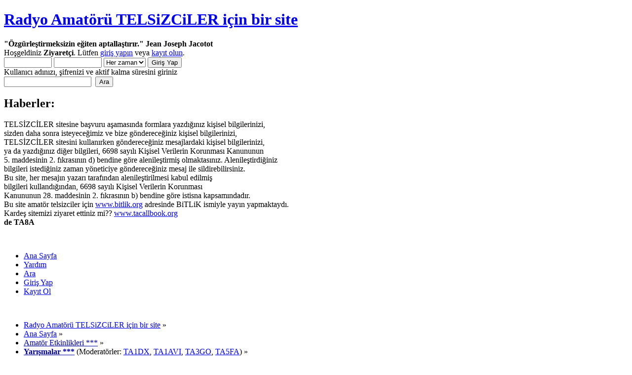

--- FILE ---
content_type: text/html; charset=ISO-8859-9
request_url: http://www.telsizciler.org/index.php?topic=688.0
body_size: 5407
content:
<!DOCTYPE html PUBLIC "-//W3C//DTD XHTML 1.0 Transitional//EN" "http://www.w3.org/TR/xhtml1/DTD/xhtml1-transitional.dtd">
<html xmlns="http://www.w3.org/1999/xhtml">
<head>
	<link rel="stylesheet" type="text/css" href="http://www.telsizciler.org/Themes/default/css/index.css?fin20" />
	<link rel="stylesheet" type="text/css" href="http://www.telsizciler.org/Themes/default/css/webkit.css" />
	<script type="text/javascript" src="http://www.telsizciler.org/Themes/default/scripts/script.js?fin20"></script>
	<script type="text/javascript" src="http://www.telsizciler.org/Themes/default/scripts/theme.js?fin20"></script>
	<script type="text/javascript"><!-- // --><![CDATA[
		var smf_theme_url = "http://www.telsizciler.org/Themes/default";
		var smf_default_theme_url = "http://www.telsizciler.org/Themes/default";
		var smf_images_url = "http://www.telsizciler.org/Themes/default/images";
		var smf_scripturl = "http://www.telsizciler.org/index.php?PHPSESSID=40288aa386d684ce9aef5a520a552617&amp;";
		var smf_iso_case_folding = false;
		var smf_charset = "ISO-8859-9";
		var ajax_notification_text = "Yükleniyor...";
		var ajax_notification_cancel_text = "İptal";
	// ]]></script>
	<meta http-equiv="Content-Type" content="text/html; charset=ISO-8859-9" />
	<meta name="description" content="Croatian CW Contest" />
	<meta name="keywords" content="BİTLİK, bitlik, bitpazarı, bitpazari, radyo amatörlüğü, radyo amatorlugu, radyo amatörleri, radyo amatorleri, radyoamatorleri, radyoamatörleri, amatör telsizcilik, amator telsizcilik, amator telsizciler, amatör telsizciler, amator telsiz, amatör telsiz, amatör telsizci, amator telsizci, telsiz, telsizciler, telsiz forum, telsizforum, amatör forum, telsizciler sitesi, bitlik sitesi, bitlik.com, bitlik.com.tr, bitlik.org, bitlik.org.tr" />
	<title>Croatian CW Contest</title>
	<link rel="canonical" href="http://www.telsizciler.org/index.php?topic=688.0" />
	<link rel="help" href="http://www.telsizciler.org/index.php?PHPSESSID=40288aa386d684ce9aef5a520a552617&amp;action=help" />
	<link rel="search" href="http://www.telsizciler.org/index.php?PHPSESSID=40288aa386d684ce9aef5a520a552617&amp;action=search" />
	<link rel="contents" href="http://www.telsizciler.org/index.php?PHPSESSID=40288aa386d684ce9aef5a520a552617&amp;" />
	<link rel="alternate" type="application/rss+xml" title="Radyo Amatörü TELSiZCiLER için bir site - RSS" href="http://www.telsizciler.org/index.php?PHPSESSID=40288aa386d684ce9aef5a520a552617&amp;type=rss;action=.xml" />
	<link rel="prev" href="http://www.telsizciler.org/index.php/topic,688.0/prev_next,prev.html?PHPSESSID=40288aa386d684ce9aef5a520a552617" />
	<link rel="next" href="http://www.telsizciler.org/index.php/topic,688.0/prev_next,next.html?PHPSESSID=40288aa386d684ce9aef5a520a552617" />
	<link rel="index" href="http://www.telsizciler.org/index.php/board,3.0.html?PHPSESSID=40288aa386d684ce9aef5a520a552617" /><script type="text/javascript" language="JavaScript" src="http://www.telsizciler.org/mobiquo/tapatalkdetect.js"></script>
</head>
<body>
<div id="wrapper" style="width: 90%">
	<div id="header"><div class="frame">
		<div id="top_section">
			<h1 class="forumtitle">
				<a href="http://www.telsizciler.org/index.php?PHPSESSID=40288aa386d684ce9aef5a520a552617&amp;">Radyo Amatörü TELSiZCiLER için bir site</a>
			</h1>
			<img id="upshrink" src="http://www.telsizciler.org/Themes/default/images/upshrink.png" alt="*" title="Alanı gizle/göster" style="display: none;" />
			<div id="siteslogan" class="floatright"><b>"Özgürleştirmeksizin eğiten aptallaştırır." Jean Joseph Jacotot</b></div>
		</div>
		<div id="upper_section" class="middletext">
			<div class="user">
				<script type="text/javascript" src="http://www.telsizciler.org/Themes/default/scripts/sha1.js"></script>
				<form id="guest_form" action="http://www.telsizciler.org/index.php?PHPSESSID=40288aa386d684ce9aef5a520a552617&amp;action=login2" method="post" accept-charset="ISO-8859-9"  onsubmit="hashLoginPassword(this, '203d03aef691e238ae8586a58c2e25ae');">
					<div class="info">Hoşgeldiniz <b>Ziyaretçi</b>. Lütfen <a href="http://www.telsizciler.org/index.php?PHPSESSID=40288aa386d684ce9aef5a520a552617&amp;action=login">giriş yapın</a> veya <a href="http://www.telsizciler.org/index.php?PHPSESSID=40288aa386d684ce9aef5a520a552617&amp;action=register">kayıt olun</a>.</div>
					<input type="text" name="user" size="10" class="input_text" />
					<input type="password" name="passwrd" size="10" class="input_password" />
					<select name="cookielength">
						<option value="60">1 Saat</option>
						<option value="1440">1 Gün</option>
						<option value="10080">1 Hafta</option>
						<option value="43200">1 Ay</option>
						<option value="-1" selected="selected">Her zaman</option>
					</select>
					<input type="submit" value="Giriş Yap" class="button_submit" /><br />
					<div class="info">Kullanıcı adınızı, şifrenizi ve aktif kalma süresini giriniz</div>
					<input type="hidden" name="hash_passwrd" value="" />
				</form>
			</div>
			<div class="news normaltext">
				<form id="search_form" action="http://www.telsizciler.org/index.php?PHPSESSID=40288aa386d684ce9aef5a520a552617&amp;action=search2" method="post" accept-charset="ISO-8859-9">
					<input type="text" name="search" value="" class="input_text" />&nbsp;
					<input type="submit" name="submit" value="Ara" class="button_submit" />
					<input type="hidden" name="advanced" value="0" />
					<input type="hidden" name="topic" value="688" /></form>
				<h2>Haberler: </h2>
				<p>TELSİZCİLER sitesine başvuru aşamasında formlara yazdığınız kişisel bilgilerinizi, <br />sizden daha sonra isteyeceğimiz ve bize göndereceğiniz kişisel bilgilerinizi, <br />TELSİZCİLER sitesini kullanırken göndereceğiniz mesajlardaki kişisel bilgilerinizi,<br />ya da yazdığınız diğer bilgileri, 6698 sayılı Kişisel Verilerin Korunması Kanununun <br />5. maddesinin 2. fıkrasının d) bendine göre alenileştirmiş olmaktasınız. Alenileştirdiğiniz <br />bilgileri istediğiniz zaman yöneticiye göndereceğiniz mesaj ile sildirebilirsiniz.<br />Bu site, her mesajın yazarı tarafından alenileştirilmesi kabul edilmiş <br />bilgileri kullandığından, 6698 sayılı Kişisel Verilerin Korunması <br />Kanununun 28. maddesinin 2. fıkrasının b) bendine göre istisna kapsamındadır.<br />Bu site amatör telsizciler için <a href="http://www.bitlik.org" class="bbc_link" target="_blank">www.bitlik.org</a> adresinde BiTLiK ismiyle yayın yapmaktaydı.<br />Kardeş sitemizi ziyaret ettiniz mi?? <a href="http://www.tacallbook.org" class="bbc_link" target="_blank">www.tacallbook.org</a><br /><strong>de TA8A</strong></p>
			</div>
		</div>
		<br class="clear" />
		<script type="text/javascript"><!-- // --><![CDATA[
			var oMainHeaderToggle = new smc_Toggle({
				bToggleEnabled: true,
				bCurrentlyCollapsed: false,
				aSwappableContainers: [
					'upper_section'
				],
				aSwapImages: [
					{
						sId: 'upshrink',
						srcExpanded: smf_images_url + '/upshrink.png',
						altExpanded: 'Alanı gizle/göster',
						srcCollapsed: smf_images_url + '/upshrink2.png',
						altCollapsed: 'Alanı gizle/göster'
					}
				],
				oThemeOptions: {
					bUseThemeSettings: false,
					sOptionName: 'collapse_header',
					sSessionVar: 'aa86756bf',
					sSessionId: '203d03aef691e238ae8586a58c2e25ae'
				},
				oCookieOptions: {
					bUseCookie: true,
					sCookieName: 'upshrink'
				}
			});
		// ]]></script>
		<div id="main_menu">
			<ul class="dropmenu" id="menu_nav">
				<li id="button_home">
					<a class="active firstlevel" href="http://www.telsizciler.org/index.php?PHPSESSID=40288aa386d684ce9aef5a520a552617&amp;">
						<span class="last firstlevel">Ana Sayfa</span>
					</a>
				</li>
				<li id="button_help">
					<a class="firstlevel" href="http://www.telsizciler.org/index.php?PHPSESSID=40288aa386d684ce9aef5a520a552617&amp;action=help">
						<span class="firstlevel">Yardım</span>
					</a>
				</li>
				<li id="button_search">
					<a class="firstlevel" href="http://www.telsizciler.org/index.php?PHPSESSID=40288aa386d684ce9aef5a520a552617&amp;action=search">
						<span class="firstlevel">Ara</span>
					</a>
				</li>
				<li id="button_login">
					<a class="firstlevel" href="http://www.telsizciler.org/index.php?PHPSESSID=40288aa386d684ce9aef5a520a552617&amp;action=login">
						<span class="firstlevel">Giriş Yap</span>
					</a>
				</li>
				<li id="button_register">
					<a class="firstlevel" href="http://www.telsizciler.org/index.php?PHPSESSID=40288aa386d684ce9aef5a520a552617&amp;action=register">
						<span class="last firstlevel">Kayıt Ol</span>
					</a>
				</li>
			</ul>
		</div>
		<br class="clear" />
	</div></div>
	<div id="content_section"><div class="frame">
		<div id="main_content_section">
	<div class="navigate_section">
		<ul>
			<li>
				<a href="http://www.telsizciler.org/index.php?PHPSESSID=40288aa386d684ce9aef5a520a552617&amp;"><span>Radyo Amatörü TELSiZCiLER için bir site</span></a> »
			</li>
			<li>
				<a href="http://www.telsizciler.org/index.php?PHPSESSID=40288aa386d684ce9aef5a520a552617&amp;#c1"><span>Ana Sayfa</span></a> »
			</li>
			<li>
				<a href="http://www.telsizciler.org/index.php/board,41.0.html?PHPSESSID=40288aa386d684ce9aef5a520a552617"><span><font color="#0000A0">Amatör Etkinlikleri ***</font color></span></a> »
			</li>
			<li>
				<a href="http://www.telsizciler.org/index.php/board,3.0.html?PHPSESSID=40288aa386d684ce9aef5a520a552617"><span><b><font color="#0000A0">Yarışmalar ***</font></b></span></a> (Moderatörler: <a href="http://www.telsizciler.org/index.php?PHPSESSID=40288aa386d684ce9aef5a520a552617&amp;action=profile;u=15" title="Bölüm Moderatörü">TA1DX</a>, <a href="http://www.telsizciler.org/index.php?PHPSESSID=40288aa386d684ce9aef5a520a552617&amp;action=profile;u=38" title="Bölüm Moderatörü">TA1AVI</a>, <a href="http://www.telsizciler.org/index.php?PHPSESSID=40288aa386d684ce9aef5a520a552617&amp;action=profile;u=163" title="Bölüm Moderatörü">TA3GO</a>, <a href="http://www.telsizciler.org/index.php?PHPSESSID=40288aa386d684ce9aef5a520a552617&amp;action=profile;u=450" title="Bölüm Moderatörü">TA5FA</a>) »
			</li>
			<li class="last">Konu: 
				<a href="http://www.telsizciler.org/index.php/topic,688.0.html?PHPSESSID=40288aa386d684ce9aef5a520a552617"><span>Croatian CW Contest</span></a>
			</li>
		</ul>
	</div>
			<a id="top"></a>
			<a id="msg1839"></a>
			<div class="pagesection">
				<div class="nextlinks"><a href="http://www.telsizciler.org/index.php/topic,688.0/prev_next,prev.html?PHPSESSID=40288aa386d684ce9aef5a520a552617#new">« önceki</a> <a href="http://www.telsizciler.org/index.php/topic,688.0/prev_next,next.html?PHPSESSID=40288aa386d684ce9aef5a520a552617#new">sonraki »</a></div>
		<div class="buttonlist floatright">
			<ul>
				<li><a class="button_strip_print" href="http://www.telsizciler.org/index.php?PHPSESSID=40288aa386d684ce9aef5a520a552617&amp;action=printpage;topic=688.0" rel="new_win nofollow"><span class="last">Yazdır</span></a></li>
			</ul>
		</div>
				<div class="pagelinks floatleft">Sayfa: [<strong>1</strong>] </div>
			</div>
			<div id="forumposts">
				<div class="cat_bar">
					<h3 class="catbg">
						<img src="http://www.telsizciler.org/Themes/default/images/topic/normal_post.gif" align="bottom" alt="" />
						<span id="author">Gönderen</span>
						Konu: Croatian CW Contest &nbsp;(Okunma sayısı 19995 defa)
					</h3>
				</div>
				<form action="http://www.telsizciler.org/index.php?PHPSESSID=40288aa386d684ce9aef5a520a552617&amp;action=quickmod2;topic=688.0" method="post" accept-charset="ISO-8859-9" name="quickModForm" id="quickModForm" style="margin: 0;" onsubmit="return oQuickModify.bInEditMode ? oQuickModify.modifySave('203d03aef691e238ae8586a58c2e25ae', 'aa86756bf') : false">
				<div class="windowbg">
					<span class="topslice"><span></span></span>
					<div class="post_wrapper">
						<div class="poster">
							<h4>
								<img src="http://www.telsizciler.org/Themes/default/images/useroff.gif" alt="Çevrimdışı" />
								<a href="http://www.telsizciler.org/index.php?PHPSESSID=40288aa386d684ce9aef5a520a552617&amp;action=profile;u=38" title="Profilini görüntüle: TA1AVI">TA1AVI</a>
							</h4> 
							<ul class="reset smalltext" id="msg_1839_extra_info">

					<br><img src="http://www.tacallbook.org/imagestr.php?call=TA1AVI" /><a href="http://www.tacallbook.org/cgi-bin/ara1.cgi?ara=TA1AVI" target="_blank"><br>TA Callbook kaydı</a><br><i>Veli İhsan Serin
						<b><br>İSTANBUL</b></i>
								<li class="membergroup">Moderator</li>
								<li class="postgroup">OM/YL</li>
								<li class="stars"><img src="http://www.telsizciler.org/Themes/default/images/starmod.gif" alt="*" /></li>
								<li class="postcount">İleti: 167</li>
								<li class="blurb">iyiye karşı iyi, kötüye karşı adaletli ol.</li>
								<li class="profile">
									<ul>
										<li><a href="http://www.silifke.net" title="SilifkeNET" target="_blank" class="new_win">WWW</a></li>
									</ul>
								</li>
							</ul>
						</div>
						<div class="postarea">
							<div class="flow_hidden">
								<div class="keyinfo">
									<div class="messageicon">
										<img src="http://www.telsizciler.org/Themes/default/images/post/xx.gif" alt="" />
									</div>
									<h5 id="subject_1839">
										<a href="http://www.telsizciler.org/index.php/topic,688.msg1839.html?PHPSESSID=40288aa386d684ce9aef5a520a552617#msg1839" rel="nofollow">Croatian CW Contest</a>
									</h5>
									<div class="smalltext">&#171; <strong> :</strong> 10 Aralık 2007, 19:10:24 &#187;</div>
									<div id="msg_1839_quick_mod"></div>
								</div>
							</div>
							<div class="post">
								<div class="inner" id="msg_1839">ZAMAN&nbsp; &nbsp; &nbsp;: Cumartesi 14:00 - Pazar 14:00 (UTC)<br />MODE&nbsp; &nbsp; &nbsp; &nbsp;: CW<br />KURALLAR : <a href="http://www.9acw.org/rules.html" class="bbc_link" target="_blank">http://www.9acw.org/rules.html</a><br />URL&nbsp; &nbsp; &nbsp; &nbsp; &nbsp; : <a href="http://www.9acw.org/" class="bbc_link" target="_blank">http://www.9acw.org/</a><br />&nbsp; &nbsp; &nbsp; &nbsp; &nbsp; &nbsp; &nbsp; &nbsp; &nbsp;<a href="http://www.hamradio.hr/index.php?option=com_content&amp;task=blogcategory&amp;id=124&amp;Itemid=2&amp;lang=en" class="bbc_link" target="_blank">http://www.hamradio.hr/index.php?option=com_content&amp;task=blogcategory&amp;id=124&amp;Itemid=2&amp;lang=en</a></div>
							</div>
						</div>
						<div class="moderatorbar">
							<div class="smalltext modified" id="modified_1839">
							</div>
							<div class="smalltext reportlinks">
								<img src="http://www.telsizciler.org/Themes/default/images/ip.gif" alt="" />
								Kayıtlı
							</div>
							<div class="signature" id="msg_1839_signature">de TA1AVI, name is VELİ İHSAN SERİN, QTH:KN41MB, 73 de TA1AVI SK<br />-----------------------------------------------------------------<br />Eski Çağrı İşareti: TB8CIA, TB1CI</div>
						</div>
					</div>
					<span class="botslice"><span></span></span>
				</div>
				<hr class="post_separator" />
				</form>
			</div>
			<a id="lastPost"></a>
			<div class="pagesection">
				
		<div class="buttonlist floatright">
			<ul>
				<li><a class="button_strip_print" href="http://www.telsizciler.org/index.php?PHPSESSID=40288aa386d684ce9aef5a520a552617&amp;action=printpage;topic=688.0" rel="new_win nofollow"><span class="last">Yazdır</span></a></li>
			</ul>
		</div>
				<div class="pagelinks floatleft">Sayfa: [<strong>1</strong>] </div>
				<div class="nextlinks_bottom"><a href="http://www.telsizciler.org/index.php/topic,688.0/prev_next,prev.html?PHPSESSID=40288aa386d684ce9aef5a520a552617#new">« önceki</a> <a href="http://www.telsizciler.org/index.php/topic,688.0/prev_next,next.html?PHPSESSID=40288aa386d684ce9aef5a520a552617#new">sonraki »</a></div>
			</div>
	<div class="navigate_section">
		<ul>
			<li>
				<a href="http://www.telsizciler.org/index.php?PHPSESSID=40288aa386d684ce9aef5a520a552617&amp;"><span>Radyo Amatörü TELSiZCiLER için bir site</span></a> »
			</li>
			<li>
				<a href="http://www.telsizciler.org/index.php?PHPSESSID=40288aa386d684ce9aef5a520a552617&amp;#c1"><span>Ana Sayfa</span></a> »
			</li>
			<li>
				<a href="http://www.telsizciler.org/index.php/board,41.0.html?PHPSESSID=40288aa386d684ce9aef5a520a552617"><span><font color="#0000A0">Amatör Etkinlikleri ***</font color></span></a> »
			</li>
			<li>
				<a href="http://www.telsizciler.org/index.php/board,3.0.html?PHPSESSID=40288aa386d684ce9aef5a520a552617"><span><b><font color="#0000A0">Yarışmalar ***</font></b></span></a> (Moderatörler: <a href="http://www.telsizciler.org/index.php?PHPSESSID=40288aa386d684ce9aef5a520a552617&amp;action=profile;u=15" title="Bölüm Moderatörü">TA1DX</a>, <a href="http://www.telsizciler.org/index.php?PHPSESSID=40288aa386d684ce9aef5a520a552617&amp;action=profile;u=38" title="Bölüm Moderatörü">TA1AVI</a>, <a href="http://www.telsizciler.org/index.php?PHPSESSID=40288aa386d684ce9aef5a520a552617&amp;action=profile;u=163" title="Bölüm Moderatörü">TA3GO</a>, <a href="http://www.telsizciler.org/index.php?PHPSESSID=40288aa386d684ce9aef5a520a552617&amp;action=profile;u=450" title="Bölüm Moderatörü">TA5FA</a>) »
			</li>
			<li class="last">Konu: 
				<a href="http://www.telsizciler.org/index.php/topic,688.0.html?PHPSESSID=40288aa386d684ce9aef5a520a552617"><span>Croatian CW Contest</span></a>
			</li>
		</ul>
	</div>
			<div id="moderationbuttons"></div>
			<div class="plainbox" id="display_jump_to">&nbsp;</div>
		<br class="clear" />
				<script type="text/javascript" src="http://www.telsizciler.org/Themes/default/scripts/topic.js"></script>
				<script type="text/javascript"><!-- // --><![CDATA[
					if ('XMLHttpRequest' in window)
					{
						var oQuickModify = new QuickModify({
							sScriptUrl: smf_scripturl,
							bShowModify: true,
							iTopicId: 688,
							sTemplateBodyEdit: '\n\t\t\t\t\t\t\t\t<div id="quick_edit_body_container" style="width: 90%">\n\t\t\t\t\t\t\t\t\t<div id="error_box" style="padding: 4px;" class="error"><' + '/div>\n\t\t\t\t\t\t\t\t\t<textarea class="editor" name="message" rows="12" style="width: 100%; margin-bottom: 10px;" tabindex="1">%body%<' + '/textarea><br />\n\t\t\t\t\t\t\t\t\t<input type="hidden" name="aa86756bf" value="203d03aef691e238ae8586a58c2e25ae" />\n\t\t\t\t\t\t\t\t\t<input type="hidden" name="topic" value="688" />\n\t\t\t\t\t\t\t\t\t<input type="hidden" name="msg" value="%msg_id%" />\n\t\t\t\t\t\t\t\t\t<div class="righttext">\n\t\t\t\t\t\t\t\t\t\t<input type="submit" name="post" value="Kaydet" tabindex="2" onclick="return oQuickModify.modifySave(\'203d03aef691e238ae8586a58c2e25ae\', \'aa86756bf\');" accesskey="s" class="button_submit" />&nbsp;&nbsp;<input type="submit" name="cancel" value="İptal" tabindex="3" onclick="return oQuickModify.modifyCancel();" class="button_submit" />\n\t\t\t\t\t\t\t\t\t<' + '/div>\n\t\t\t\t\t\t\t\t<' + '/div>',
							sTemplateSubjectEdit: '<input type="text" style="width: 90%;" name="subject" value="%subject%" size="80" maxlength="80" tabindex="4" class="input_text" />',
							sTemplateBodyNormal: '%body%',
							sTemplateSubjectNormal: '<a hr'+'ef="http://www.telsizciler.org/index.php?PHPSESSID=40288aa386d684ce9aef5a520a552617&amp;'+'?topic=688.msg%msg_id%#msg%msg_id%" rel="nofollow">%subject%<' + '/a>',
							sTemplateTopSubject: 'Konu: %subject% &nbsp;(Okunma sayısı 19995 defa)',
							sErrorBorderStyle: '1px solid red'
						});

						aJumpTo[aJumpTo.length] = new JumpTo({
							sContainerId: "display_jump_to",
							sJumpToTemplate: "<label class=\"smalltext\" for=\"%select_id%\">Gitmek istediğiniz yer:<" + "/label> %dropdown_list%",
							iCurBoardId: 3,
							iCurBoardChildLevel: 1,
							sCurBoardName: "Yarışmalar ***",
							sBoardChildLevelIndicator: "==",
							sBoardPrefix: "=> ",
							sCatSeparator: "-----------------------------",
							sCatPrefix: "",
							sGoButtonLabel: "git"
						});

						aIconLists[aIconLists.length] = new IconList({
							sBackReference: "aIconLists[" + aIconLists.length + "]",
							sIconIdPrefix: "msg_icon_",
							sScriptUrl: smf_scripturl,
							bShowModify: true,
							iBoardId: 3,
							iTopicId: 688,
							sSessionId: "203d03aef691e238ae8586a58c2e25ae",
							sSessionVar: "aa86756bf",
							sLabelIconList: "İleti İkonu",
							sBoxBackground: "transparent",
							sBoxBackgroundHover: "#ffffff",
							iBoxBorderWidthHover: 1,
							sBoxBorderColorHover: "#adadad" ,
							sContainerBackground: "#ffffff",
							sContainerBorder: "1px solid #adadad",
							sItemBorder: "1px solid #ffffff",
							sItemBorderHover: "1px dotted gray",
							sItemBackground: "transparent",
							sItemBackgroundHover: "#e0e0f0"
						});
					}
				// ]]></script>
		</div>
	</div></div>
	<div id="footer_section"><div class="frame">
		<ul class="reset">
			<li class="copyright">
			<span class="smalltext" style="display: inline; visibility: visible; font-family: Verdana, Arial, sans-serif;"><a href="http://www.telsizciler.org/index.php?PHPSESSID=40288aa386d684ce9aef5a520a552617&amp;action=credits" title="Simple Machines Forum" target="_blank" class="new_win">SMF 2.0.13</a> |
<a href="http://www.simplemachines.org/about/smf/license.php" title="License" target="_blank" class="new_win">SMF © 2011</a>, <a href="http://www.simplemachines.org" title="Simple Machines" target="_blank" class="new_win">Simple Machines</a>
			</span></li>
			<li><a id="button_xhtml" href="http://validator.w3.org/check?uri=referer" target="_blank" class="new_win" title="XHTML 1.0 Uyumlu!"><span>XHTML</span></a></li>
			<li><a id="button_rss" href="http://www.telsizciler.org/index.php?PHPSESSID=40288aa386d684ce9aef5a520a552617&amp;action=.xml;type=rss" class="new_win"><span>RSS</span></a></li>
			<li class="last"><a id="button_wap2" href="http://www.telsizciler.org/index.php?PHPSESSID=40288aa386d684ce9aef5a520a552617&amp;wap2" class="new_win"><span>WAP2</span></a></li>
		</ul>
	</div></div>
</div>
</body></html>